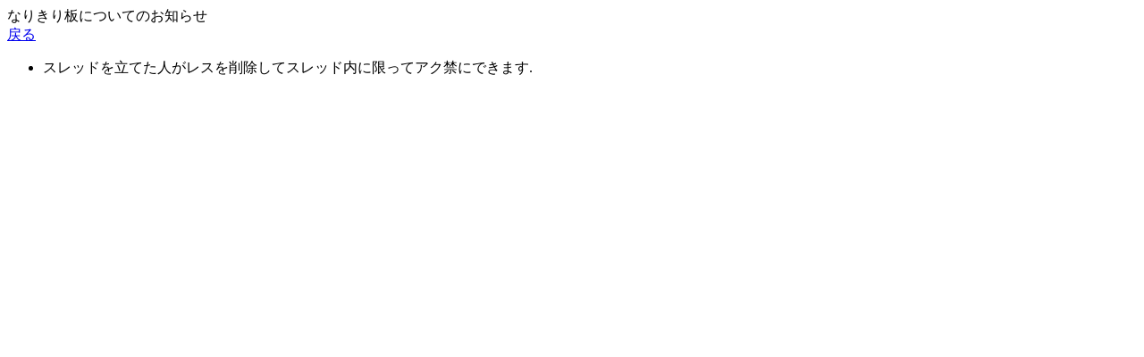

--- FILE ---
content_type: text/html; charset=Shift_JIS
request_url: http://nov.2chan.net/v.php?34,10,6,a
body_size: 271
content:
<!doctype html><html><head><!--注意書きのヘッダ--></head><body><div id="chui" data-role="page">なりきり板についてのお知らせ<br><a href="v.php?34,10,6">戻る</a><br><ul><li>スレッドを立てた人がレスを削除してスレッド内に限ってアク禁にできます.</li>
</ul></div></body></html>